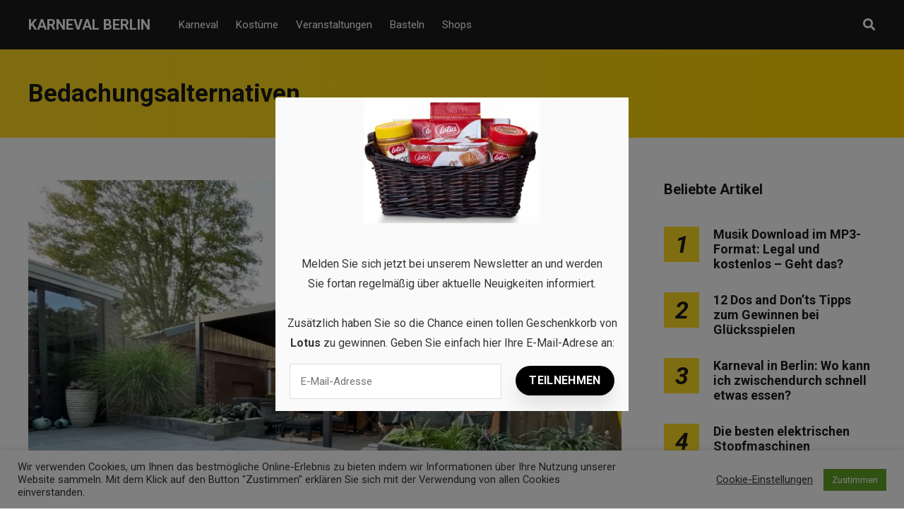

--- FILE ---
content_type: text/html; charset=UTF-8
request_url: https://karneval-berlin.de/tag/bedachungsalternativen/
body_size: 14497
content:
<!DOCTYPE html>
<html dir="ltr" lang="de" prefix="og: https://ogp.me/ns#">

<head>
		<meta charset="UTF-8">
	<meta name="viewport" content="width=device-width, initial-scale=1, maximum-scale=1">
	<meta name="format-detection" content="telephone=no">
	<meta name="theme-color" content="#ffda23">
	<link rel="profile" href="https://gmpg.org/xfn/11">
	<link rel="pingback" href="https://karneval-berlin.de/xmlrpc.php">
		
	<title>Bedachungsalternativen | Karneval Berlin</title>

		<!-- All in One SEO 4.9.3 - aioseo.com -->
	<meta name="robots" content="max-image-preview:large" />
	<link rel="canonical" href="https://karneval-berlin.de/tag/bedachungsalternativen/" />
	<meta name="generator" content="All in One SEO (AIOSEO) 4.9.3" />
		<script type="application/ld+json" class="aioseo-schema">
			{"@context":"https:\/\/schema.org","@graph":[{"@type":"BreadcrumbList","@id":"https:\/\/karneval-berlin.de\/tag\/bedachungsalternativen\/#breadcrumblist","itemListElement":[{"@type":"ListItem","@id":"https:\/\/karneval-berlin.de#listItem","position":1,"name":"Home","item":"https:\/\/karneval-berlin.de","nextItem":{"@type":"ListItem","@id":"https:\/\/karneval-berlin.de\/tag\/bedachungsalternativen\/#listItem","name":"Bedachungsalternativen"}},{"@type":"ListItem","@id":"https:\/\/karneval-berlin.de\/tag\/bedachungsalternativen\/#listItem","position":2,"name":"Bedachungsalternativen","previousItem":{"@type":"ListItem","@id":"https:\/\/karneval-berlin.de#listItem","name":"Home"}}]},{"@type":"CollectionPage","@id":"https:\/\/karneval-berlin.de\/tag\/bedachungsalternativen\/#collectionpage","url":"https:\/\/karneval-berlin.de\/tag\/bedachungsalternativen\/","name":"Bedachungsalternativen | Karneval Berlin","inLanguage":"de-DE","isPartOf":{"@id":"https:\/\/karneval-berlin.de\/#website"},"breadcrumb":{"@id":"https:\/\/karneval-berlin.de\/tag\/bedachungsalternativen\/#breadcrumblist"}},{"@type":"Organization","@id":"https:\/\/karneval-berlin.de\/#organization","name":"Karneval Berlin","url":"https:\/\/karneval-berlin.de\/"},{"@type":"WebSite","@id":"https:\/\/karneval-berlin.de\/#website","url":"https:\/\/karneval-berlin.de\/","name":"Karneval Berlin","inLanguage":"de-DE","publisher":{"@id":"https:\/\/karneval-berlin.de\/#organization"}}]}
		</script>
		<!-- All in One SEO -->

		<style>img:is([sizes="auto" i], [sizes^="auto," i]) { contain-intrinsic-size: 3000px 1500px }</style>
		<link rel='dns-prefetch' href='//fonts.googleapis.com' />
<link rel="alternate" type="application/rss+xml" title="Karneval Berlin &raquo; Feed" href="https://karneval-berlin.de/feed/" />
<link rel="alternate" type="application/rss+xml" title="Karneval Berlin &raquo; Kommentar-Feed" href="https://karneval-berlin.de/comments/feed/" />
<link rel="alternate" type="application/rss+xml" title="Karneval Berlin &raquo; Bedachungsalternativen Schlagwort-Feed" href="https://karneval-berlin.de/tag/bedachungsalternativen/feed/" />
<script type="text/javascript">
/* <![CDATA[ */
window._wpemojiSettings = {"baseUrl":"https:\/\/s.w.org\/images\/core\/emoji\/15.0.3\/72x72\/","ext":".png","svgUrl":"https:\/\/s.w.org\/images\/core\/emoji\/15.0.3\/svg\/","svgExt":".svg","source":{"concatemoji":"https:\/\/karneval-berlin.de\/wp-includes\/js\/wp-emoji-release.min.js?ver=6.6.4"}};
/*! This file is auto-generated */
!function(i,n){var o,s,e;function c(e){try{var t={supportTests:e,timestamp:(new Date).valueOf()};sessionStorage.setItem(o,JSON.stringify(t))}catch(e){}}function p(e,t,n){e.clearRect(0,0,e.canvas.width,e.canvas.height),e.fillText(t,0,0);var t=new Uint32Array(e.getImageData(0,0,e.canvas.width,e.canvas.height).data),r=(e.clearRect(0,0,e.canvas.width,e.canvas.height),e.fillText(n,0,0),new Uint32Array(e.getImageData(0,0,e.canvas.width,e.canvas.height).data));return t.every(function(e,t){return e===r[t]})}function u(e,t,n){switch(t){case"flag":return n(e,"\ud83c\udff3\ufe0f\u200d\u26a7\ufe0f","\ud83c\udff3\ufe0f\u200b\u26a7\ufe0f")?!1:!n(e,"\ud83c\uddfa\ud83c\uddf3","\ud83c\uddfa\u200b\ud83c\uddf3")&&!n(e,"\ud83c\udff4\udb40\udc67\udb40\udc62\udb40\udc65\udb40\udc6e\udb40\udc67\udb40\udc7f","\ud83c\udff4\u200b\udb40\udc67\u200b\udb40\udc62\u200b\udb40\udc65\u200b\udb40\udc6e\u200b\udb40\udc67\u200b\udb40\udc7f");case"emoji":return!n(e,"\ud83d\udc26\u200d\u2b1b","\ud83d\udc26\u200b\u2b1b")}return!1}function f(e,t,n){var r="undefined"!=typeof WorkerGlobalScope&&self instanceof WorkerGlobalScope?new OffscreenCanvas(300,150):i.createElement("canvas"),a=r.getContext("2d",{willReadFrequently:!0}),o=(a.textBaseline="top",a.font="600 32px Arial",{});return e.forEach(function(e){o[e]=t(a,e,n)}),o}function t(e){var t=i.createElement("script");t.src=e,t.defer=!0,i.head.appendChild(t)}"undefined"!=typeof Promise&&(o="wpEmojiSettingsSupports",s=["flag","emoji"],n.supports={everything:!0,everythingExceptFlag:!0},e=new Promise(function(e){i.addEventListener("DOMContentLoaded",e,{once:!0})}),new Promise(function(t){var n=function(){try{var e=JSON.parse(sessionStorage.getItem(o));if("object"==typeof e&&"number"==typeof e.timestamp&&(new Date).valueOf()<e.timestamp+604800&&"object"==typeof e.supportTests)return e.supportTests}catch(e){}return null}();if(!n){if("undefined"!=typeof Worker&&"undefined"!=typeof OffscreenCanvas&&"undefined"!=typeof URL&&URL.createObjectURL&&"undefined"!=typeof Blob)try{var e="postMessage("+f.toString()+"("+[JSON.stringify(s),u.toString(),p.toString()].join(",")+"));",r=new Blob([e],{type:"text/javascript"}),a=new Worker(URL.createObjectURL(r),{name:"wpTestEmojiSupports"});return void(a.onmessage=function(e){c(n=e.data),a.terminate(),t(n)})}catch(e){}c(n=f(s,u,p))}t(n)}).then(function(e){for(var t in e)n.supports[t]=e[t],n.supports.everything=n.supports.everything&&n.supports[t],"flag"!==t&&(n.supports.everythingExceptFlag=n.supports.everythingExceptFlag&&n.supports[t]);n.supports.everythingExceptFlag=n.supports.everythingExceptFlag&&!n.supports.flag,n.DOMReady=!1,n.readyCallback=function(){n.DOMReady=!0}}).then(function(){return e}).then(function(){var e;n.supports.everything||(n.readyCallback(),(e=n.source||{}).concatemoji?t(e.concatemoji):e.wpemoji&&e.twemoji&&(t(e.twemoji),t(e.wpemoji)))}))}((window,document),window._wpemojiSettings);
/* ]]> */
</script>
<style id='wp-emoji-styles-inline-css' type='text/css'>

	img.wp-smiley, img.emoji {
		display: inline !important;
		border: none !important;
		box-shadow: none !important;
		height: 1em !important;
		width: 1em !important;
		margin: 0 0.07em !important;
		vertical-align: -0.1em !important;
		background: none !important;
		padding: 0 !important;
	}
</style>
<link rel='stylesheet' id='aioseo/css/src/vue/standalone/blocks/table-of-contents/global.scss-css' href='https://karneval-berlin.de/wp-content/plugins/all-in-one-seo-pack/dist/Lite/assets/css/table-of-contents/global.e90f6d47.css?ver=4.9.3' type='text/css' media='all' />
<link rel='stylesheet' id='contact-form-7-css' href='https://karneval-berlin.de/wp-content/plugins/contact-form-7/includes/css/styles.css?ver=6.0.6' type='text/css' media='all' />
<link rel='stylesheet' id='cookie-law-info-css' href='https://karneval-berlin.de/wp-content/plugins/cookie-law-info/legacy/public/css/cookie-law-info-public.css?ver=3.3.9.1' type='text/css' media='all' />
<link rel='stylesheet' id='cookie-law-info-gdpr-css' href='https://karneval-berlin.de/wp-content/plugins/cookie-law-info/legacy/public/css/cookie-law-info-gdpr.css?ver=3.3.9.1' type='text/css' media='all' />
<link rel='stylesheet' id='easy_social_share_buttons-frontend-css' href='https://karneval-berlin.de/wp-content/plugins/easy-social-share-buttons/assets/css/frontend.min.css?ver=1.0.0' type='text/css' media='all' />
<link rel='stylesheet' id='ppress-frontend-css' href='https://karneval-berlin.de/wp-content/plugins/wp-user-avatar/assets/css/frontend.min.css?ver=4.16.8' type='text/css' media='all' />
<link rel='stylesheet' id='ppress-flatpickr-css' href='https://karneval-berlin.de/wp-content/plugins/wp-user-avatar/assets/flatpickr/flatpickr.min.css?ver=4.16.8' type='text/css' media='all' />
<link rel='stylesheet' id='ppress-select2-css' href='https://karneval-berlin.de/wp-content/plugins/wp-user-avatar/assets/select2/select2.min.css?ver=6.6.4' type='text/css' media='all' />
<link rel='stylesheet' id='js_composer_front-css' href='https://karneval-berlin.de/wp-content/plugins/js_composer/assets/css/js_composer.min.css?ver=6.2.0' type='text/css' media='all' />
<link rel='stylesheet' id='core-extend-css' href='https://karneval-berlin.de/wp-content/plugins/core-extend/assets/css/core-extend.css?ver=1' type='text/css' media='all' />
<link rel='stylesheet' id='parent-style-css' href='https://karneval-berlin.de/wp-content/themes/mag/style.css?ver=6.6.4' type='text/css' media='all' />
<link rel='stylesheet' id='mnky_main-css' href='https://karneval-berlin.de/wp-content/themes/mag-child/style.css?ver=1.0.0' type='text/css' media='all' />
<style id='mnky_main-inline-css' type='text/css'>
input[type='submit'],input[type=button], button, blockquote p:before, #site-navigation ul li.menu-button-full a, #header-container .menu-toggle-wrapper:hover span, .toggle-overlay-sidebar:hover span, .toggle-overlay-sidebar:hover span:after, .toggle-overlay-sidebar:hover span:before, .overlay-sidebar-close:hover span, .header-search .toggle-header-search:hover span, #wp-calendar #today, .widget-area .widget .tagcloud a, .article-labels span, .archive-layout .post-format-badge i, .archive-layout:not(.archive-style-2) .more-link, .rating-bar-value, .tag-links span a, .mnky-post-links .previous-post-title,.mnky-post-links .next-post-title, .page-links span, .pagination .current, .scrollToTop, .mnky_button a, .mnky_heading_wrapper h1,.mnky_heading_wrapper h2,.mnky_heading_wrapper h3,.mnky_heading_wrapper h4,.mnky_heading_wrapper h5, .mnky_heading_wrapper h6, .mp-post-format i, .mp-post-nr, #load-posts a, .ajax-load-posts .mp-load-posts a, .ajax-infinite-scroll .mp-load-posts a, .ajax-post-carousel .mp-load-posts a, .mnky-posts-grid .mpg-title, .mnt-title, .mnky-posts-slider .flex-direction-nav a {background-color:#ffda23;}			#comments span.required, #comments p.comment-notes:before, p.logged-in-as:before, p.must-log-in:before, .sticky .post-preview:after, .format-chat p:nth-child(odd):before, .page-sidebar a:hover, #site-navigation ul li a:hover, #site-navigation ul li.current-menu-item > a, #site-navigation ul li.megamenu ul li ul li a:hover, #site-navigation ul li.megamenu ul li.current-menu-item > a, #site-navigation .mnky-menu-posts .menu-post-container:hover h6, #site-navigation ul li.megamenu-tabs .submenu-content .tabs-nav li.nav-active a, .site-links .search_button:hover, .menu-toggle-wrapper:hover, #site-navigation-side a:hover, #site-navigation-side .menu-container ul li a:hover, #site-navigation-side .toggle-main-menu:hover span, .meta-views, .rating-stars, .archive-style-2 .post-content-wrapper a:hover, .archive-style-2 .post-content-wrapper .entry-content a:hover, .archive-style-2 .post-content-wrapper .mp-rating-stars span, .mp-views, .mp-rating-stars, .mp-layout-5 .mp-content-container a:hover, .mp-widget.mp-layout-5 .mp-container .mp-content-container a:hover, .mnky-posts-grid .mpg-category a, .mnky_category figcaption span, .mnky_category_link:hover figcaption span, .mnky_custom-list-item i, .mnky_service-box .service_icon i, .vc_toggle_default .vc_toggle_title .vc_toggle_icon:after, .separator_w_icon i {color:#ffda23;}					.mnky_heading_wrapper h6, .mnky-posts-grid .mpg-title {box-shadow: 10px 0 0 #ffda23, -10px 0 0 #ffda23;}			.archive-layout .post-format-badge i, .tag-links span a, .widget-area .widget .tagcloud a, .mnky-post-links .previous-post-title,.mnky-post-links .next-post-title, .page-links span, .pagination .current, .scrollToTop i, .mnky_button a, .mnky_heading_wrapper h1, .mnky_heading_wrapper h2, .mnky_heading_wrapper h3, .mnky_heading_wrapper h4, .mnky_heading_wrapper h5, .mnky_heading_wrapper h6, .mp-post-format i, .mp-post-nr, .ajax-post-carousel  .mp-load-posts i, .ajax-load-posts .mp-load-posts a, .ajax-infinite-scroll .mp-load-posts a, .mnky-posts-grid .mpg-title, .mnky-posts-grid .mpg-title a, .mnky-posts-grid .mp-views, .mnt-title, .mnky-posts-slider .flex-direction-nav a {color:#1b1b1b;}					.mnky_category figcaption span, .mnky-posts-grid .mpg-category a  {background-color:#1b1b1b;}					input:focus, textarea:focus, .rating-bar-value:after, #sidebar .widget.widget_nav_menu ul li.current-menu-item a, #sidebar.float-right .widget.widget_nav_menu ul li.current-menu-item a {border-color:#ffda23;}		.mp-container .mp-comment:after {border-left-color:#ffda23; border-top-color:#ffda23;}			.mp-ajax-loader{border-top-color:#ffda23;}			.wp-block-button__link:not(.has-background), .wp-block-button__link:not(.has-background):active, .wp-block-button__link:not(.has-background):focus, .wp-block-button__link:not(.has-background):hover, .wp-block-file .wp-block-file__button, .entry-content .wp-block-tag-cloud a {background-color:#ffda23;}			.wp-block-button__link:not(.has-text-color), .wp-block-button__link:not(.has-text-color):active, .wp-block-button__link:not(.has-text-color):focus, .wp-block-button__link:not(.has-text-color):hover, .wp-block-file .wp-block-file__button, .wp-block-file a.wp-block-file__button:active, .wp-block-file a.wp-block-file__button:focus, .wp-block-file a.wp-block-file__button:hover, .wp-block-file a.wp-block-file__button:visited, .entry-content .wp-block-tag-cloud a {color:#1b1b1b;}	#main, #site-header #header-container, #overlay-sidebar-inner, #top-bar, #mobile-site-header, #container, .inner, .page-header-inner, .header-search, .header-search .search-input {max-width:1200px; }.mps-content-container {width:1260px; }#site-navigation ul li.megamenu > ul{max-width:1200px; left: calc(50% - 600px);}@media only screen and (max-width : 1200px){#site-navigation .menu-container ul li.megamenu > ul{left:0;}}@media only screen and (max-width : 1260px){.searchform-wrapper {padding:0 30px;} .header-search .toggle-header-search {right:30px;}}@media only screen and (min-width : 1320px){.no-sidebar.container-one-column .entry-content .alignwide {width : 1320px; margin-left:-60px; margin-right : -60px;} }@media only screen and (max-width : 1380px){.no-sidebar.container-one-column .entry-content .wp-block-columns.alignwide {width : 100%; margin-left:0px; margin-right : 0px;} }body{color:#333333; font-size:16px}a, #content h4.wpb_toggle, .entry-meta-blog .meta-author, .entry-header .entry-meta, .entry-header .entry-meta a, .pagination a, .page-links a, #comments .comment-meta a, #comments .comment-reply-link, #comments h3.comment-reply-title #cancel-comment-reply-link, #comments .comment-navigation a, .mp-author a, .mp-widget .mp-container,.mp-widget .mp-container a, .mp-widget .mp-container a:hover {color:#333333;}.single-post .entry-content, .single-post .post_lead_content {font-size:16px}h1{font-size:30px}h2{font-size:24px}h3{font-size:20px}h4{font-size:18px}h5{font-size:16px}h6{font-size:14px}h1, h2, h3, h4, h5, h6, h1 a, h2 a, h3 a, h4 a, h5 a, h6 a {color:#1b1b1b}#comments .comment-author .fn, #wrapper .author .fn a, .mp-widget .mp-container  h2 a, .mp-widget .mp-container  h2 a:hover {color:#1b1b1b}#site-header, #site-header #header-wrapper {height:70px;}#top-bar-wrapper, #top-bar .widget_nav_menu ul li ul{background:#1b1b1b}#top-bar-wrapper .widget, #top-bar .widget-title, #top-bar .search-input {color:#ffffff}#top-bar-wrapper .widget a {color:rgba(255, 255, 255, 0.7)}#top-bar-wrapper .widget a:hover{color:#ffffff}#site-navigation ul > li > a, .site-links .menu-toggle-wrapper, .site-links .search_button, #site-logo .site-title, #site-navigation #menu-sidebar, .overlay-toggle-wrapper {line-height:70px}.header-search .search-input {height:70px}#site-navigation ul li a, #site-logo .site-title a, .site-links .search_button, .toggle-mobile-menu i, #mobile-site-header #mobile-site-logo h1.site-title a, #mobile-site-header .toggle-mobile-menu i, #mobile-site-navigation .mobile-menu-header, .header-search .search-input, .menu-toggle-wrapper {color:#ffffff}.header-search .toggle-header-search span, #header-container .menu-toggle-wrapper span, .toggle-overlay-sidebar span, .toggle-overlay-sidebar span:after {background-color:#ffffff}#site-navigation-side, #menu-sidebar .widget-title, #site-navigation-side .mp-title, #site-navigation-side .mnky-posts a, #site-navigation-side .mnky-posts a:hover, #site-navigation-side .mnky-related-posts h6 {color:#ffffff}.footer-sidebar .vc_col-sm-3:nth-child(1) {width:25%}.footer-sidebar .vc_col-sm-3:nth-child(2) {width:25%}.footer-sidebar .vc_col-sm-3:nth-child(3) {width:25%}.footer-sidebar .vc_col-sm-3:nth-child(4) {width:25%}.footer-sidebar .row_two .vc_col-sm-3:nth-child(1) {width:25%}.footer-sidebar .row_two .vc_col-sm-3:nth-child(2) {width:25%}.footer-sidebar .row_two .vc_col-sm-3:nth-child(3) {width:25%}.footer-sidebar .row_two .vc_col-sm-3:nth-child(4) {width:25%}.site-info {text-align:center}
</style>
<link rel='stylesheet' id='mnky_post-icons-css' href='https://karneval-berlin.de/wp-content/themes/mag/css/post-icons.css?ver=1.0.0' type='text/css' media='all' />
<link rel='stylesheet' id='vc_font_awesome_5_shims-css' href='https://karneval-berlin.de/wp-content/plugins/js_composer/assets/lib/bower/font-awesome/css/v4-shims.min.css?ver=6.2.0' type='text/css' media='all' />
<link rel='stylesheet' id='vc_font_awesome_5-css' href='https://karneval-berlin.de/wp-content/plugins/js_composer/assets/lib/bower/font-awesome/css/all.min.css?ver=6.2.0' type='text/css' media='all' />
<link rel='stylesheet' id='mnky-fonts-css' href='//fonts.googleapis.com/css?family=Roboto%3A400%2C300italic%2C300%2C400italic%2C500%2C500italic%2C700%2C700italic%26subset%3Dlatin%2Clatin-ext&#038;ver=1.0.0' type='text/css' media='all' />
<script type="text/javascript" src="https://karneval-berlin.de/wp-includes/js/jquery/jquery.min.js?ver=3.7.1" id="jquery-core-js"></script>
<script type="text/javascript" src="https://karneval-berlin.de/wp-includes/js/jquery/jquery-migrate.min.js?ver=3.4.1" id="jquery-migrate-js"></script>
<script type="text/javascript" id="cookie-law-info-js-extra">
/* <![CDATA[ */
var Cli_Data = {"nn_cookie_ids":[],"cookielist":[],"non_necessary_cookies":[],"ccpaEnabled":"","ccpaRegionBased":"","ccpaBarEnabled":"","strictlyEnabled":["necessary","obligatoire"],"ccpaType":"gdpr","js_blocking":"1","custom_integration":"","triggerDomRefresh":"","secure_cookies":""};
var cli_cookiebar_settings = {"animate_speed_hide":"500","animate_speed_show":"500","background":"#FFF","border":"#b1a6a6c2","border_on":"","button_1_button_colour":"#61a229","button_1_button_hover":"#4e8221","button_1_link_colour":"#fff","button_1_as_button":"1","button_1_new_win":"","button_2_button_colour":"#333","button_2_button_hover":"#292929","button_2_link_colour":"#444","button_2_as_button":"","button_2_hidebar":"","button_3_button_colour":"#3566bb","button_3_button_hover":"#2a5296","button_3_link_colour":"#fff","button_3_as_button":"1","button_3_new_win":"","button_4_button_colour":"#000","button_4_button_hover":"#000000","button_4_link_colour":"#333333","button_4_as_button":"","button_7_button_colour":"#61a229","button_7_button_hover":"#4e8221","button_7_link_colour":"#fff","button_7_as_button":"1","button_7_new_win":"","font_family":"inherit","header_fix":"","notify_animate_hide":"1","notify_animate_show":"","notify_div_id":"#cookie-law-info-bar","notify_position_horizontal":"right","notify_position_vertical":"bottom","scroll_close":"","scroll_close_reload":"","accept_close_reload":"","reject_close_reload":"","showagain_tab":"1","showagain_background":"#fff","showagain_border":"#000","showagain_div_id":"#cookie-law-info-again","showagain_x_position":"100px","text":"#333333","show_once_yn":"","show_once":"10000","logging_on":"","as_popup":"","popup_overlay":"1","bar_heading_text":"","cookie_bar_as":"banner","popup_showagain_position":"bottom-right","widget_position":"left"};
var log_object = {"ajax_url":"https:\/\/karneval-berlin.de\/wp-admin\/admin-ajax.php"};
/* ]]> */
</script>
<script type="text/javascript" src="https://karneval-berlin.de/wp-content/plugins/cookie-law-info/legacy/public/js/cookie-law-info-public.js?ver=3.3.9.1" id="cookie-law-info-js"></script>
<script type="text/javascript" src="https://karneval-berlin.de/wp-content/plugins/wp-user-avatar/assets/flatpickr/flatpickr.min.js?ver=4.16.8" id="ppress-flatpickr-js"></script>
<script type="text/javascript" src="https://karneval-berlin.de/wp-content/plugins/wp-user-avatar/assets/select2/select2.min.js?ver=4.16.8" id="ppress-select2-js"></script>
<link rel="https://api.w.org/" href="https://karneval-berlin.de/wp-json/" /><link rel="alternate" title="JSON" type="application/json" href="https://karneval-berlin.de/wp-json/wp/v2/tags/1502" /><link rel="EditURI" type="application/rsd+xml" title="RSD" href="https://karneval-berlin.de/xmlrpc.php?rsd" />
<meta name="generator" content="WordPress 6.6.4" />
<meta name="generator" content="Powered by WPBakery Page Builder - drag and drop page builder for WordPress."/>
<!-- Global site tag (gtag.js) - Google Analytics -->
<script async src="https://www.googletagmanager.com/gtag/js?id=UA-173990860-19"></script>
<script>
  window.dataLayer = window.dataLayer || [];
  function gtag(){dataLayer.push(arguments);}
  gtag('js', new Date());

  gtag('config', 'UA-173990860-19');
</script>
<script src="https://hq.volomedia.com/vm-eynmpl.js" async="async"></script>

<script async src="https://pagead2.googlesyndication.com/pagead/js/adsbygoogle.js?client=ca-pub-9607008006084851"
     crossorigin="anonymous"></script><link rel="icon" href="https://karneval-berlin.de/wp-content/uploads/2020/08/k-ico-100x100.png" sizes="32x32" />
<link rel="icon" href="https://karneval-berlin.de/wp-content/uploads/2020/08/k-ico-200x200.png" sizes="192x192" />
<link rel="apple-touch-icon" href="https://karneval-berlin.de/wp-content/uploads/2020/08/k-ico-200x200.png" />
<meta name="msapplication-TileImage" content="https://karneval-berlin.de/wp-content/uploads/2020/08/k-ico-300x300.png" />
		<style type="text/css" id="wp-custom-css">
			.mnky_category figcaption span, .mnky-posts-grid .mpg-category a {
	font-size: 20px;
}		</style>
		<noscript><style> .wpb_animate_when_almost_visible { opacity: 1; }</style></noscript></head>
	
<body class="archive tag tag-bedachungsalternativen tag-1502 sticky-sidebar wpb-js-composer js-comp-ver-6.2.0 vc_responsive" id="site-body" itemscope itemtype="http://schema.org/WebPage">

		
	<div id="wrapper">
		
	
		
			


	
<header id="mobile-site-header" class="mobile-header">
	<div id="mobile-site-logo">
		<h1 class="site-title"><a href="https://karneval-berlin.de/" title="Karneval Berlin" rel="home">Karneval Berlin</a></h1>	</div>	
	
	
	
	<a href="#mobile-site-navigation" class="toggle-mobile-menu"><i class="fa fa-bars"></i></a>	
</header>	
	
<header id="site-header" class="" itemscope itemtype="http://schema.org/WPHeader">
	<div id="header-wrapper">
		<div id="header-container" class="clearfix">
			<div id="site-logo">
				<h1 class="site-title"><a href="https://karneval-berlin.de/" title="Karneval Berlin" rel="home">Karneval Berlin</a></h1>			</div>			
			
			<div id="site-navigation" itemscope itemtype="http://schema.org/SiteNavigationElement">
				<nav id="primary-navigation" class="menu-container"><ul id="menu-header-menu" class="menu"><li id="menu-item-11" class="menu-item menu-item-type-taxonomy menu-item-object-category menu-item-11"><a href="https://karneval-berlin.de/karneval/">Karneval</a></li>
<li id="menu-item-12" class="menu-item menu-item-type-taxonomy menu-item-object-category menu-item-12"><a href="https://karneval-berlin.de/kostueme/">Kostüme</a></li>
<li id="menu-item-13" class="menu-item menu-item-type-taxonomy menu-item-object-category menu-item-13"><a href="https://karneval-berlin.de/veranstaltungen/">Veranstaltungen</a></li>
<li id="menu-item-14" class="menu-item menu-item-type-taxonomy menu-item-object-category menu-item-14"><a href="https://karneval-berlin.de/basteln/">Basteln</a></li>
<li id="menu-item-15" class="menu-item menu-item-type-taxonomy menu-item-object-category menu-item-15"><a href="https://karneval-berlin.de/shops/">Shops</a></li>
</ul></nav>				
				<div class="site-links">
					
											<button class="toggle-header-search search_button" type="button">
							<i class="fa fa-search"></i>
						</button>
						
					
										
										
				</div>
			
							</div><!-- #site-navigation -->
											
							<div class="header-search">
						<div class="searchform-wrapper">
		<form method="get" class="searchform" action="https://karneval-berlin.de/">
			<input onfocus="this.value=''" onblur="this.value='Geben Sie Ihr Suchwort hier ein und drücken Sie auf Enter...'" type="text" value="Suche..." name="s" class="search-input" />
		</form>
	</div>					<div class="toggle-header-search">
						<span></span>
						<span></span>
					</div>
				</div>
			
		</div><!-- #header-container -->
	</div><!-- #header-wrapper -->	
</header><!-- #site-header -->


		
	
		
	
		<header class="page-header clearfix">
			<div class="page-header-inner">	
				<h1>
					Bedachungsalternativen				
				</h1>	
							
							</div>	
		</header><!-- .page-header -->
			
		
		
		<div id="main" class="clearfix">

		

		<div id="container">
			
				<div id="content" class="float-left with-sidebar">
					<div class="archive-container clearfix">
								
	<article itemtype="http://schema.org/Article" itemscope="" id="post-947" class="archive-layout clearfix archive-style-1 layout-one-column post-947 post type-post status-publish format-standard has-post-thumbnail hentry category-shops tag-bedachungsalternativen tag-bedachungsmaterialien tag-dach tag-daecher tag-elektrisches-lamellendach tag-formgedaechtnis-legierungen tag-glasdach tag-holzdach tag-lamellendach tag-lamellendach-elektrisch tag-lamellendach-mit-motor tag-lamellendaecher tag-metalldach tag-motorisiertes-lamellendach tag-nachhaltigkeit tag-thermochrom tag-thermochrome-materialien" >
	
			
			
			
			
			<a class="post-preview" href="https://karneval-berlin.de/fortschritte-bei-den-materialien-fuer-lamellendaecher/" target="_self" rel="bookmark"><div itemprop="image" itemscope itemtype="https://schema.org/ImageObject"><img width="728" height="485" src="https://karneval-berlin.de/wp-content/uploads/2023/12/Lamellendach-Fortschritte.jpg" class="attachment-mnky_size-1200x800 size-mnky_size-1200x800 wp-post-image" alt="" decoding="async" fetchpriority="high" srcset="https://karneval-berlin.de/wp-content/uploads/2023/12/Lamellendach-Fortschritte.jpg 728w, https://karneval-berlin.de/wp-content/uploads/2023/12/Lamellendach-Fortschritte-300x200.jpg 300w, https://karneval-berlin.de/wp-content/uploads/2023/12/Lamellendach-Fortschritte-600x400.jpg 600w" sizes="(max-width: 728px) 100vw, 728px" /><meta itemprop="url" content="https://karneval-berlin.de/wp-content/uploads/2023/12/Lamellendach-Fortschritte.jpg"><meta itemprop="width" content="728"><meta itemprop="height" content="485"></div></a>			
							<div class="entry-category"><a href="https://karneval-berlin.de/shops/" rel="category tag">Shops</a></div>
						
			<header class="post-entry-header">
				<h2 class="entry-title"><a itemprop="mainEntityOfPage" href="https://karneval-berlin.de/fortschritte-bei-den-materialien-fuer-lamellendaecher/" target="_self" title="View Fortschritte bei den Materialien für Lamellendächer" rel="bookmark"><span itemprop="headline">Fortschritte bei den Materialien für Lamellendächer</span></a><span class="entry-meta-interaction-blog"><span class="meta-comments"><i class="post-icon icon-comments"></i> <a href="https://karneval-berlin.de/fortschritte-bei-den-materialien-fuer-lamellendaecher/#respond">0</a></span><meta itemprop="interactionCount" content="UserComments:0"/></span></h2>
			</header><!-- .entry-header -->
			
			<div class="entry-meta-blog"><a class="meta-author url" href="https://karneval-berlin.de/author/miriam/" title="View all posts by Miriam" rel="author"><span itemprop="author" itemscope itemtype="http://schema.org/Person"><span itemprop="name">Miriam</span></span></a><a href="https://karneval-berlin.de/fortschritte-bei-den-materialien-fuer-lamellendaecher/" class="meta-date-link" title="View Fortschritte bei den Materialien für Lamellendächer"><span class="meta-date"><time class="published" datetime="2023-12-22T11:26:42+02:00" itemprop="datePublished">22/12/2023</time><time class="meta-date-modified updated" datetime="2023-12-22T11:26:42+02:00" itemprop="dateModified">22/12/2023</time></span></a></div>			
			
							<div itemprop="articleBody" class="entry-summary">
					<p>In der Welt der Architektur und des Designs werden Lamellendächer seit langem für ihre Ausgewogenheit von Ästhetik und Funktionalität geschätzt. Mit dem technologischen Fortschritt werden jedoch auch die für Lamellendächer verwendeten Materialien weiterentwickelt, sodass dieses klassische Designmerkmal jetzt noch effizienter &hellip; <a href="#">Read more</a></p>
				</div>
						
			
			
		
		
				
		
				
		<div class="hidden-meta" itemprop="publisher" itemscope itemtype="https://schema.org/Organization">
			<div class="hidden-meta" itemprop="logo" itemscope itemtype="https://schema.org/ImageObject">
			<meta itemprop="url" content="">
			<meta itemprop="width" content="">
			<meta itemprop="height" content="">
			</div>
			<meta itemprop="name" content="Karneval Berlin">
		</div>	
	</article><!-- #post-947 -->						
													<div class="pagination">
															</div>
											</div>
					
				</div><!-- #content -->

				<div id="sidebar" class="float-right">
					
<aside class="page-sidebar" itemscope itemtype="http://schema.org/WPSideBar">
	<div class="widget-area">
		<div id="mnky_article_block_widget-7" class="widget widget_mnky_article_block_widget"><h3 class="widget-title">Beliebte Artikel</h3><div class="mnky-posts clearfix mp-layout-3 column-count-1 mp-widget" data-id="" ><div itemscope itemtype="http://schema.org/Article" class="clearfix mp-container numbered-post mp-post-1"><div class="mp-inner-container"><div class="mp-post-nr" >1</div><div class="mp-content-container"><div class="mp-header mp-element"><h2 class="mp-title" style="font-size:18px;"><a itemprop="mainEntityOfPage" href="https://karneval-berlin.de/musik-download-im-mp3-format-legal-und-kostenlos-geht-das/" title="View Musik Download im MP3-Format: Legal und kostenlos &#8211; Geht das?" rel="bookmark"><span itemprop="headline" >Musik Download im MP3-Format: Legal und kostenlos &#8211; Geht das?</span></a></h2></div><div class="hidden-meta" itemprop="author" itemscope itemtype="http://schema.org/Person"><meta itemprop="name" content="Miriam"></div><time datetime="2021-02-11T09:28:35+02:00" itemprop="datePublished"></time><time class="meta-date-modified" datetime="2023-03-14T18:43:27+02:00" itemprop="dateModified"></time><div class="hidden-meta" itemprop="image" itemscope itemtype="https://schema.org/ImageObject"><meta itemprop="url" content="https://karneval-berlin.de/wp-content/uploads/2021/02/Musik-Download.jpg"><meta itemprop="width" content="728"><meta itemprop="height" content="483"></div><div class="hidden-meta" itemprop="publisher" itemscope itemtype="https://schema.org/Organization">
			<div class="hidden-meta" itemprop="logo" itemscope itemtype="https://schema.org/ImageObject">
			<meta itemprop="url" content="">
			<meta itemprop="width" content="">
			<meta itemprop="height" content="">
			</div>
			<meta itemprop="name" content="Karneval Berlin">
			</div></div></div></div><div itemscope itemtype="http://schema.org/Article" class="clearfix mp-container numbered-post mp-post-2"><div class="mp-inner-container"><div class="mp-post-nr" >2</div><div class="mp-content-container"><div class="mp-header mp-element"><h2 class="mp-title" style="font-size:18px;"><a itemprop="mainEntityOfPage" href="https://karneval-berlin.de/12-dos-and-donts-tipps-zum-gewinnen-bei-gluecksspielen/" title="View 12 Dos and Don&#8217;ts Tipps zum Gewinnen bei Glücksspielen" rel="bookmark"><span itemprop="headline" >12 Dos and Don&#8217;ts Tipps zum Gewinnen bei Glücksspielen</span></a></h2></div><div class="hidden-meta" itemprop="author" itemscope itemtype="http://schema.org/Person"><meta itemprop="name" content="Miriam"></div><time datetime="2023-01-18T10:42:41+02:00" itemprop="datePublished"></time><time class="meta-date-modified" datetime="2023-01-18T10:42:41+02:00" itemprop="dateModified"></time><div class="hidden-meta" itemprop="image" itemscope itemtype="https://schema.org/ImageObject"><meta itemprop="url" content="https://karneval-berlin.de/wp-content/uploads/2023/01/Dos-und-Donts-Gluecksspiel.jpg"><meta itemprop="width" content="728"><meta itemprop="height" content="410"></div><div class="hidden-meta" itemprop="publisher" itemscope itemtype="https://schema.org/Organization">
			<div class="hidden-meta" itemprop="logo" itemscope itemtype="https://schema.org/ImageObject">
			<meta itemprop="url" content="">
			<meta itemprop="width" content="">
			<meta itemprop="height" content="">
			</div>
			<meta itemprop="name" content="Karneval Berlin">
			</div></div></div></div><div itemscope itemtype="http://schema.org/Article" class="clearfix mp-container numbered-post mp-post-3"><div class="mp-inner-container"><div class="mp-post-nr" >3</div><div class="mp-content-container"><div class="mp-header mp-element"><h2 class="mp-title" style="font-size:18px;"><a itemprop="mainEntityOfPage" href="https://karneval-berlin.de/karneval-in-berlin-wo-kann-ich-zwischendurch-schnell-etwas-essen/" title="View Karneval in Berlin: Wo kann ich zwischendurch schnell etwas essen?" rel="bookmark"><span itemprop="headline" >Karneval in Berlin: Wo kann ich zwischendurch schnell etwas essen?</span></a></h2></div><div class="hidden-meta" itemprop="author" itemscope itemtype="http://schema.org/Person"><meta itemprop="name" content="Miriam"></div><time datetime="2023-01-18T18:46:16+02:00" itemprop="datePublished"></time><time class="meta-date-modified" datetime="2023-01-18T18:46:16+02:00" itemprop="dateModified"></time><div class="hidden-meta" itemprop="image" itemscope itemtype="https://schema.org/ImageObject"><meta itemprop="url" content="https://karneval-berlin.de/wp-content/uploads/2023/01/Karneval-Berlin-Essen.jpg"><meta itemprop="width" content="728"><meta itemprop="height" content="486"></div><div class="hidden-meta" itemprop="publisher" itemscope itemtype="https://schema.org/Organization">
			<div class="hidden-meta" itemprop="logo" itemscope itemtype="https://schema.org/ImageObject">
			<meta itemprop="url" content="">
			<meta itemprop="width" content="">
			<meta itemprop="height" content="">
			</div>
			<meta itemprop="name" content="Karneval Berlin">
			</div></div></div></div><div itemscope itemtype="http://schema.org/Article" class="clearfix mp-container numbered-post mp-post-4"><div class="mp-inner-container"><div class="mp-post-nr" >4</div><div class="mp-content-container"><div class="mp-header mp-element"><h2 class="mp-title" style="font-size:18px;"><a itemprop="mainEntityOfPage" href="https://karneval-berlin.de/die-besten-elektrischen-stopfmaschinen-deutschlands/" title="View Die besten elektrischen Stopfmaschinen Deutschlands" rel="bookmark"><span itemprop="headline" >Die besten elektrischen Stopfmaschinen Deutschlands</span></a></h2></div><div class="hidden-meta" itemprop="author" itemscope itemtype="http://schema.org/Person"><meta itemprop="name" content="Miriam"></div><time datetime="2020-11-11T17:59:26+02:00" itemprop="datePublished"></time><time class="meta-date-modified" datetime="2021-01-26T12:50:55+02:00" itemprop="dateModified"></time><div class="hidden-meta" itemprop="image" itemscope itemtype="https://schema.org/ImageObject"><meta itemprop="url" content="https://karneval-berlin.de/wp-content/uploads/2020/11/Zigaretten-Stopfmaschine.jpg"><meta itemprop="width" content="728"><meta itemprop="height" content="330"></div><div class="hidden-meta" itemprop="publisher" itemscope itemtype="https://schema.org/Organization">
			<div class="hidden-meta" itemprop="logo" itemscope itemtype="https://schema.org/ImageObject">
			<meta itemprop="url" content="">
			<meta itemprop="width" content="">
			<meta itemprop="height" content="">
			</div>
			<meta itemprop="name" content="Karneval Berlin">
			</div></div></div></div><div itemscope itemtype="http://schema.org/Article" class="clearfix mp-container numbered-post mp-post-5"><div class="mp-inner-container"><div class="mp-post-nr" >5</div><div class="mp-content-container"><div class="mp-header mp-element"><h2 class="mp-title" style="font-size:18px;"><a itemprop="mainEntityOfPage" href="https://karneval-berlin.de/die-beliebtesten-suessigkeiten-der-deutschen/" title="View Die beliebtesten Süßigkeiten der Deutschen" rel="bookmark"><span itemprop="headline" >Die beliebtesten Süßigkeiten der Deutschen</span></a></h2></div><div class="hidden-meta" itemprop="author" itemscope itemtype="http://schema.org/Person"><meta itemprop="name" content="Miriam"></div><time datetime="2020-09-29T08:05:42+02:00" itemprop="datePublished"></time><time class="meta-date-modified" datetime="2021-01-26T12:48:03+02:00" itemprop="dateModified"></time><div class="hidden-meta" itemprop="image" itemscope itemtype="https://schema.org/ImageObject"><meta itemprop="url" content="https://karneval-berlin.de/wp-content/uploads/2020/09/Die-besten-Suessigkeiten.jpg"><meta itemprop="width" content="728"><meta itemprop="height" content="330"></div><div class="hidden-meta" itemprop="publisher" itemscope itemtype="https://schema.org/Organization">
			<div class="hidden-meta" itemprop="logo" itemscope itemtype="https://schema.org/ImageObject">
			<meta itemprop="url" content="">
			<meta itemprop="width" content="">
			<meta itemprop="height" content="">
			</div>
			<meta itemprop="name" content="Karneval Berlin">
			</div></div></div></div></div></div>	</div>
</aside><!-- .page-sidebar -->				</div>
				
					</div><!-- #container -->
		
	</div><!-- #main  -->

	
<footer class="site-footer" id="site-footer" itemscope itemtype="http://schema.org/WPFooter">

					<div class="footer-sidebar clearfix" itemscope itemtype="http://schema.org/WPSideBar">
							<div class="inner">
											<div class="vc_row row_one">
															<div class="vc_col-sm-3">
									<div class="widget-area">
										<div id="custom_html-2" class="widget_text widget widget_custom_html"><div class="textwidget custom-html-widget"><div class="fb-page" data-href="https://www.facebook.com/Karneval-Berlin-108470980976301/" data-tabs="" data-width="" data-height="" data-small-header="false" data-adapt-container-width="true" data-hide-cover="false" data-show-facepile="false">
<blockquote class="fb-xfbml-parse-ignore" cite="https://www.facebook.com/Karneval-Berlin-108470980976301/"><a href="https://www.facebook.com/Karneval-Berlin-108470980976301/">PP Cafe</a></blockquote>
</div></div></div><div id="nav_menu-2" class="widget widget_nav_menu"><div class="menu-header-menu-container"><ul id="menu-header-menu-1" class="menu"><li class="menu-item menu-item-type-taxonomy menu-item-object-category menu-item-11"><a href="https://karneval-berlin.de/karneval/">Karneval</a></li>
<li class="menu-item menu-item-type-taxonomy menu-item-object-category menu-item-12"><a href="https://karneval-berlin.de/kostueme/">Kostüme</a></li>
<li class="menu-item menu-item-type-taxonomy menu-item-object-category menu-item-13"><a href="https://karneval-berlin.de/veranstaltungen/">Veranstaltungen</a></li>
<li class="menu-item menu-item-type-taxonomy menu-item-object-category menu-item-14"><a href="https://karneval-berlin.de/basteln/">Basteln</a></li>
<li class="menu-item menu-item-type-taxonomy menu-item-object-category menu-item-15"><a href="https://karneval-berlin.de/shops/">Shops</a></li>
</ul></div></div>									</div>
								</div>
							
															<div class="vc_col-sm-3">
									<div class="widget-area">
										<div id="mnky_article_block_widget-8" class="widget widget_mnky_article_block_widget"><h3 class="widget-title">Aktuell</h3><div class="mnky-posts clearfix mp-layout-4 column-count-1 mp-widget" data-id="" ><div itemscope itemtype="http://schema.org/Article" class="clearfix mp-container  mp-post-1"><div class="mp-inner-container"><a href="https://karneval-berlin.de/foodtrucks-in-hamburg-viel-mehr-als-nur-snacks/" class="mp-image-url" rel="bookmark"><div class="mp-image" itemprop="image" itemscope itemtype="https://schema.org/ImageObject"><img width="600" height="400" src="https://karneval-berlin.de/wp-content/uploads/2026/01/Pommeswagen-Mieten-Hamburg--600x400.png" class="attachment-mnky_size-600x400 size-mnky_size-600x400 wp-post-image" alt="Pommeswagen Mieten Hamburg " decoding="async" loading="lazy" srcset="https://karneval-berlin.de/wp-content/uploads/2026/01/Pommeswagen-Mieten-Hamburg--600x400.png 600w, https://karneval-berlin.de/wp-content/uploads/2026/01/Pommeswagen-Mieten-Hamburg--300x200.png 300w" sizes="(max-width: 600px) 100vw, 600px" /><meta itemprop="url" content="https://karneval-berlin.de/wp-content/uploads/2026/01/Pommeswagen-Mieten-Hamburg-.png"><meta itemprop="width" content="850"><meta itemprop="height" content="839"></div></a><div class="mp-content-container"><div class="mp-header mp-element"><h2 class="mp-title" style="font-size:16px;"><a itemprop="mainEntityOfPage" href="https://karneval-berlin.de/foodtrucks-in-hamburg-viel-mehr-als-nur-snacks/" title="View Foodtrucks in Hamburg: Viel Mehr als Nur Snacks" rel="bookmark"><span itemprop="headline" >Foodtrucks in Hamburg: Viel Mehr als Nur Snacks</span></a></h2></div><div class="hidden-meta" itemprop="author" itemscope itemtype="http://schema.org/Person"><meta itemprop="name" content="Jan De Volder"></div><time datetime="2026-01-08T09:49:42+02:00" itemprop="datePublished"></time><time class="meta-date-modified" datetime="2026-01-08T09:49:42+02:00" itemprop="dateModified"></time><div class="hidden-meta" itemprop="image" itemscope itemtype="https://schema.org/ImageObject"><meta itemprop="url" content="https://karneval-berlin.de/wp-content/uploads/2026/01/Pommeswagen-Mieten-Hamburg-.png"><meta itemprop="width" content="850"><meta itemprop="height" content="839"></div><div class="hidden-meta" itemprop="publisher" itemscope itemtype="https://schema.org/Organization">
			<div class="hidden-meta" itemprop="logo" itemscope itemtype="https://schema.org/ImageObject">
			<meta itemprop="url" content="">
			<meta itemprop="width" content="">
			<meta itemprop="height" content="">
			</div>
			<meta itemprop="name" content="Karneval Berlin">
			</div></div></div></div><div itemscope itemtype="http://schema.org/Article" class="clearfix mp-container  mp-post-2"><div class="mp-inner-container"><a href="https://karneval-berlin.de/alltagstaugliche-ohrringe-ein-geschenke-guide/" class="mp-image-url" rel="bookmark"><div class="mp-image" itemprop="image" itemscope itemtype="https://schema.org/ImageObject"><img width="600" height="400" src="https://karneval-berlin.de/wp-content/uploads/2025/11/Warum-Ohrringe-das-ideale-Geschenk-sind-600x400.jpg" class="attachment-mnky_size-600x400 size-mnky_size-600x400 wp-post-image" alt="Warum Ohrringe das ideale Geschenk sind" decoding="async" loading="lazy" srcset="https://karneval-berlin.de/wp-content/uploads/2025/11/Warum-Ohrringe-das-ideale-Geschenk-sind-600x400.jpg 600w, https://karneval-berlin.de/wp-content/uploads/2025/11/Warum-Ohrringe-das-ideale-Geschenk-sind-300x200.jpg 300w, https://karneval-berlin.de/wp-content/uploads/2025/11/Warum-Ohrringe-das-ideale-Geschenk-sind-768x512.jpg 768w, https://karneval-berlin.de/wp-content/uploads/2025/11/Warum-Ohrringe-das-ideale-Geschenk-sind.jpg 850w" sizes="(max-width: 600px) 100vw, 600px" /><meta itemprop="url" content="https://karneval-berlin.de/wp-content/uploads/2025/11/Warum-Ohrringe-das-ideale-Geschenk-sind.jpg"><meta itemprop="width" content="850"><meta itemprop="height" content="567"></div></a><div class="mp-content-container"><div class="mp-header mp-element"><h2 class="mp-title" style="font-size:16px;"><a itemprop="mainEntityOfPage" href="https://karneval-berlin.de/alltagstaugliche-ohrringe-ein-geschenke-guide/" title="View Alltagstaugliche Ohrringe: Ein Geschenke-Guide" rel="bookmark"><span itemprop="headline" >Alltagstaugliche Ohrringe: Ein Geschenke-Guide</span></a></h2></div><div class="hidden-meta" itemprop="author" itemscope itemtype="http://schema.org/Person"><meta itemprop="name" content="Jan De Volder"></div><time datetime="2025-11-26T10:45:30+02:00" itemprop="datePublished"></time><time class="meta-date-modified" datetime="2025-11-26T10:45:30+02:00" itemprop="dateModified"></time><div class="hidden-meta" itemprop="image" itemscope itemtype="https://schema.org/ImageObject"><meta itemprop="url" content="https://karneval-berlin.de/wp-content/uploads/2025/11/Warum-Ohrringe-das-ideale-Geschenk-sind.jpg"><meta itemprop="width" content="850"><meta itemprop="height" content="567"></div><div class="hidden-meta" itemprop="publisher" itemscope itemtype="https://schema.org/Organization">
			<div class="hidden-meta" itemprop="logo" itemscope itemtype="https://schema.org/ImageObject">
			<meta itemprop="url" content="">
			<meta itemprop="width" content="">
			<meta itemprop="height" content="">
			</div>
			<meta itemprop="name" content="Karneval Berlin">
			</div></div></div></div><div itemscope itemtype="http://schema.org/Article" class="clearfix mp-container  mp-post-3"><div class="mp-inner-container"><a href="https://karneval-berlin.de/deine-eigene-silent-disco-planen-so-gelingts/" class="mp-image-url" rel="bookmark"><div class="mp-image" itemprop="image" itemscope itemtype="https://schema.org/ImageObject"><img width="600" height="400" src="https://karneval-berlin.de/wp-content/uploads/2025/11/Silent-Disco-600x400.jpg" class="attachment-mnky_size-600x400 size-mnky_size-600x400 wp-post-image" alt="Silent Disco" decoding="async" loading="lazy" srcset="https://karneval-berlin.de/wp-content/uploads/2025/11/Silent-Disco-600x400.jpg 600w, https://karneval-berlin.de/wp-content/uploads/2025/11/Silent-Disco-300x200.jpg 300w" sizes="(max-width: 600px) 100vw, 600px" /><meta itemprop="url" content="https://karneval-berlin.de/wp-content/uploads/2025/11/Silent-Disco.jpg"><meta itemprop="width" content="850"><meta itemprop="height" content="588"></div></a><div class="mp-content-container"><div class="mp-header mp-element"><h2 class="mp-title" style="font-size:16px;"><a itemprop="mainEntityOfPage" href="https://karneval-berlin.de/deine-eigene-silent-disco-planen-so-gelingts/" title="View Deine eigene Silent-Disco planen – so gelingt’s" rel="bookmark"><span itemprop="headline" >Deine eigene Silent-Disco planen – so gelingt’s</span></a></h2></div><div class="hidden-meta" itemprop="author" itemscope itemtype="http://schema.org/Person"><meta itemprop="name" content="Jan De Volder"></div><time datetime="2025-11-05T11:24:29+02:00" itemprop="datePublished"></time><time class="meta-date-modified" datetime="2025-11-05T11:24:29+02:00" itemprop="dateModified"></time><div class="hidden-meta" itemprop="image" itemscope itemtype="https://schema.org/ImageObject"><meta itemprop="url" content="https://karneval-berlin.de/wp-content/uploads/2025/11/Silent-Disco.jpg"><meta itemprop="width" content="850"><meta itemprop="height" content="588"></div><div class="hidden-meta" itemprop="publisher" itemscope itemtype="https://schema.org/Organization">
			<div class="hidden-meta" itemprop="logo" itemscope itemtype="https://schema.org/ImageObject">
			<meta itemprop="url" content="">
			<meta itemprop="width" content="">
			<meta itemprop="height" content="">
			</div>
			<meta itemprop="name" content="Karneval Berlin">
			</div></div></div></div><div itemscope itemtype="http://schema.org/Article" class="clearfix mp-container  mp-post-4"><div class="mp-inner-container"><a href="https://karneval-berlin.de/so-finden-sie-die-passenden-weihnachtsgeschenke-fuer-die-belegschaft/" class="mp-image-url" rel="bookmark"><div class="mp-image" itemprop="image" itemscope itemtype="https://schema.org/ImageObject"><img width="600" height="400" src="https://karneval-berlin.de/wp-content/uploads/2025/09/Weihnachtsgeschenke-fuer-die-Belegschaft-600x400.jpg" class="attachment-mnky_size-600x400 size-mnky_size-600x400 wp-post-image" alt="Weihnachtsgeschenke für die Belegschaft" decoding="async" loading="lazy" srcset="https://karneval-berlin.de/wp-content/uploads/2025/09/Weihnachtsgeschenke-fuer-die-Belegschaft-600x400.jpg 600w, https://karneval-berlin.de/wp-content/uploads/2025/09/Weihnachtsgeschenke-fuer-die-Belegschaft-300x200.jpg 300w" sizes="(max-width: 600px) 100vw, 600px" /><meta itemprop="url" content="https://karneval-berlin.de/wp-content/uploads/2025/09/Weihnachtsgeschenke-fuer-die-Belegschaft.jpg"><meta itemprop="width" content="850"><meta itemprop="height" content="594"></div></a><div class="mp-content-container"><div class="mp-header mp-element"><h2 class="mp-title" style="font-size:16px;"><a itemprop="mainEntityOfPage" href="https://karneval-berlin.de/so-finden-sie-die-passenden-weihnachtsgeschenke-fuer-die-belegschaft/" title="View So finden Sie die passenden Weihnachtsgeschenke für die Belegschaft" rel="bookmark"><span itemprop="headline" >So finden Sie die passenden Weihnachtsgeschenke für die Belegschaft</span></a></h2></div><div class="hidden-meta" itemprop="author" itemscope itemtype="http://schema.org/Person"><meta itemprop="name" content="Jan De Volder"></div><time datetime="2025-09-30T12:30:22+02:00" itemprop="datePublished"></time><time class="meta-date-modified" datetime="2025-09-30T12:30:22+02:00" itemprop="dateModified"></time><div class="hidden-meta" itemprop="image" itemscope itemtype="https://schema.org/ImageObject"><meta itemprop="url" content="https://karneval-berlin.de/wp-content/uploads/2025/09/Weihnachtsgeschenke-fuer-die-Belegschaft.jpg"><meta itemprop="width" content="850"><meta itemprop="height" content="594"></div><div class="hidden-meta" itemprop="publisher" itemscope itemtype="https://schema.org/Organization">
			<div class="hidden-meta" itemprop="logo" itemscope itemtype="https://schema.org/ImageObject">
			<meta itemprop="url" content="">
			<meta itemprop="width" content="">
			<meta itemprop="height" content="">
			</div>
			<meta itemprop="name" content="Karneval Berlin">
			</div></div></div></div><div itemscope itemtype="http://schema.org/Article" class="clearfix mp-container  mp-post-5"><div class="mp-inner-container"><a href="https://karneval-berlin.de/top-angebote-finden-leicht-gemacht-so-sichern-sie-sich-die-besten-deals-online-offline/" class="mp-image-url" rel="bookmark"><div class="mp-image" itemprop="image" itemscope itemtype="https://schema.org/ImageObject"><img width="600" height="283" src="https://karneval-berlin.de/wp-content/uploads/2025/07/Top-Angebote-600x283.jpg" class="attachment-mnky_size-600x400 size-mnky_size-600x400 wp-post-image" alt="Top-Angebote" decoding="async" loading="lazy" /><meta itemprop="url" content="https://karneval-berlin.de/wp-content/uploads/2025/07/Top-Angebote.jpg"><meta itemprop="width" content="728"><meta itemprop="height" content="283"></div></a><div class="mp-content-container"><div class="mp-header mp-element"><h2 class="mp-title" style="font-size:16px;"><a itemprop="mainEntityOfPage" href="https://karneval-berlin.de/top-angebote-finden-leicht-gemacht-so-sichern-sie-sich-die-besten-deals-online-offline/" title="View Top-Angebote finden leicht gemacht: So sichern Sie sich die besten Deals online &#038; offline" rel="bookmark"><span itemprop="headline" >Top-Angebote finden leicht gemacht: So sichern Sie sich die besten Deals online &#038; offline</span></a></h2></div><div class="hidden-meta" itemprop="author" itemscope itemtype="http://schema.org/Person"><meta itemprop="name" content="Jan De Volder"></div><time datetime="2025-07-02T08:28:53+02:00" itemprop="datePublished"></time><time class="meta-date-modified" datetime="2025-07-02T08:28:53+02:00" itemprop="dateModified"></time><div class="hidden-meta" itemprop="image" itemscope itemtype="https://schema.org/ImageObject"><meta itemprop="url" content="https://karneval-berlin.de/wp-content/uploads/2025/07/Top-Angebote.jpg"><meta itemprop="width" content="728"><meta itemprop="height" content="283"></div><div class="hidden-meta" itemprop="publisher" itemscope itemtype="https://schema.org/Organization">
			<div class="hidden-meta" itemprop="logo" itemscope itemtype="https://schema.org/ImageObject">
			<meta itemprop="url" content="">
			<meta itemprop="width" content="">
			<meta itemprop="height" content="">
			</div>
			<meta itemprop="name" content="Karneval Berlin">
			</div></div></div></div></div></div>									</div>	
								</div>
							
															<div class="vc_col-sm-3">
									<div class="widget-area">
										<div id="mnky_article_block_widget-6" class="widget widget_mnky_article_block_widget"><h3 class="widget-title">Beliebt</h3><div class="mnky-posts clearfix mp-layout-4 column-count-1 mp-widget" data-id="" ><div itemscope itemtype="http://schema.org/Article" class="clearfix mp-container  mp-post-1"><div class="mp-inner-container"><a href="https://karneval-berlin.de/musik-download-im-mp3-format-legal-und-kostenlos-geht-das/" class="mp-image-url" rel="bookmark"><div class="mp-image" itemprop="image" itemscope itemtype="https://schema.org/ImageObject"><img width="600" height="400" src="https://karneval-berlin.de/wp-content/uploads/2021/02/Musik-Download-600x400.jpg" class="attachment-mnky_size-600x400 size-mnky_size-600x400 wp-post-image" alt="Musik Download" decoding="async" loading="lazy" srcset="https://karneval-berlin.de/wp-content/uploads/2021/02/Musik-Download-600x400.jpg 600w, https://karneval-berlin.de/wp-content/uploads/2021/02/Musik-Download-300x200.jpg 300w" sizes="(max-width: 600px) 100vw, 600px" /><meta itemprop="url" content="https://karneval-berlin.de/wp-content/uploads/2021/02/Musik-Download.jpg"><meta itemprop="width" content="728"><meta itemprop="height" content="483"></div></a><div class="mp-content-container"><div class="mp-header mp-element"><h2 class="mp-title" style="font-size:16px;"><a itemprop="mainEntityOfPage" href="https://karneval-berlin.de/musik-download-im-mp3-format-legal-und-kostenlos-geht-das/" title="View Musik Download im MP3-Format: Legal und kostenlos &#8211; Geht das?" rel="bookmark"><span itemprop="headline" >Musik Download im MP3-Format: Legal und kostenlos &#8211; Geht das?</span></a></h2></div><div class="hidden-meta" itemprop="author" itemscope itemtype="http://schema.org/Person"><meta itemprop="name" content="Miriam"></div><time datetime="2021-02-11T09:28:35+02:00" itemprop="datePublished"></time><time class="meta-date-modified" datetime="2023-03-14T18:43:27+02:00" itemprop="dateModified"></time><div class="hidden-meta" itemprop="image" itemscope itemtype="https://schema.org/ImageObject"><meta itemprop="url" content="https://karneval-berlin.de/wp-content/uploads/2021/02/Musik-Download.jpg"><meta itemprop="width" content="728"><meta itemprop="height" content="483"></div><div class="hidden-meta" itemprop="publisher" itemscope itemtype="https://schema.org/Organization">
			<div class="hidden-meta" itemprop="logo" itemscope itemtype="https://schema.org/ImageObject">
			<meta itemprop="url" content="">
			<meta itemprop="width" content="">
			<meta itemprop="height" content="">
			</div>
			<meta itemprop="name" content="Karneval Berlin">
			</div></div></div></div><div itemscope itemtype="http://schema.org/Article" class="clearfix mp-container  mp-post-2"><div class="mp-inner-container"><a href="https://karneval-berlin.de/12-dos-and-donts-tipps-zum-gewinnen-bei-gluecksspielen/" class="mp-image-url" rel="bookmark"><div class="mp-image" itemprop="image" itemscope itemtype="https://schema.org/ImageObject"><img width="600" height="400" src="https://karneval-berlin.de/wp-content/uploads/2023/01/Dos-und-Donts-Gluecksspiel-600x400.jpg" class="attachment-mnky_size-600x400 size-mnky_size-600x400 wp-post-image" alt="Dos und Donts Gluecksspiel" decoding="async" loading="lazy" srcset="https://karneval-berlin.de/wp-content/uploads/2023/01/Dos-und-Donts-Gluecksspiel-600x400.jpg 600w, https://karneval-berlin.de/wp-content/uploads/2023/01/Dos-und-Donts-Gluecksspiel-300x200.jpg 300w" sizes="(max-width: 600px) 100vw, 600px" /><meta itemprop="url" content="https://karneval-berlin.de/wp-content/uploads/2023/01/Dos-und-Donts-Gluecksspiel.jpg"><meta itemprop="width" content="728"><meta itemprop="height" content="410"></div></a><div class="mp-content-container"><div class="mp-header mp-element"><h2 class="mp-title" style="font-size:16px;"><a itemprop="mainEntityOfPage" href="https://karneval-berlin.de/12-dos-and-donts-tipps-zum-gewinnen-bei-gluecksspielen/" title="View 12 Dos and Don&#8217;ts Tipps zum Gewinnen bei Glücksspielen" rel="bookmark"><span itemprop="headline" >12 Dos and Don&#8217;ts Tipps zum Gewinnen bei Glücksspielen</span></a></h2></div><div class="hidden-meta" itemprop="author" itemscope itemtype="http://schema.org/Person"><meta itemprop="name" content="Miriam"></div><time datetime="2023-01-18T10:42:41+02:00" itemprop="datePublished"></time><time class="meta-date-modified" datetime="2023-01-18T10:42:41+02:00" itemprop="dateModified"></time><div class="hidden-meta" itemprop="image" itemscope itemtype="https://schema.org/ImageObject"><meta itemprop="url" content="https://karneval-berlin.de/wp-content/uploads/2023/01/Dos-und-Donts-Gluecksspiel.jpg"><meta itemprop="width" content="728"><meta itemprop="height" content="410"></div><div class="hidden-meta" itemprop="publisher" itemscope itemtype="https://schema.org/Organization">
			<div class="hidden-meta" itemprop="logo" itemscope itemtype="https://schema.org/ImageObject">
			<meta itemprop="url" content="">
			<meta itemprop="width" content="">
			<meta itemprop="height" content="">
			</div>
			<meta itemprop="name" content="Karneval Berlin">
			</div></div></div></div><div itemscope itemtype="http://schema.org/Article" class="clearfix mp-container  mp-post-3"><div class="mp-inner-container"><a href="https://karneval-berlin.de/karneval-in-berlin-wo-kann-ich-zwischendurch-schnell-etwas-essen/" class="mp-image-url" rel="bookmark"><div class="mp-image" itemprop="image" itemscope itemtype="https://schema.org/ImageObject"><img width="600" height="400" src="https://karneval-berlin.de/wp-content/uploads/2023/01/Karneval-Berlin-Essen-600x400.jpg" class="attachment-mnky_size-600x400 size-mnky_size-600x400 wp-post-image" alt="Karneval Berlin Essen" decoding="async" loading="lazy" srcset="https://karneval-berlin.de/wp-content/uploads/2023/01/Karneval-Berlin-Essen-600x400.jpg 600w, https://karneval-berlin.de/wp-content/uploads/2023/01/Karneval-Berlin-Essen-300x200.jpg 300w, https://karneval-berlin.de/wp-content/uploads/2023/01/Karneval-Berlin-Essen.jpg 728w" sizes="(max-width: 600px) 100vw, 600px" /><meta itemprop="url" content="https://karneval-berlin.de/wp-content/uploads/2023/01/Karneval-Berlin-Essen.jpg"><meta itemprop="width" content="728"><meta itemprop="height" content="486"></div></a><div class="mp-content-container"><div class="mp-header mp-element"><h2 class="mp-title" style="font-size:16px;"><a itemprop="mainEntityOfPage" href="https://karneval-berlin.de/karneval-in-berlin-wo-kann-ich-zwischendurch-schnell-etwas-essen/" title="View Karneval in Berlin: Wo kann ich zwischendurch schnell etwas essen?" rel="bookmark"><span itemprop="headline" >Karneval in Berlin: Wo kann ich zwischendurch schnell etwas essen?</span></a></h2></div><div class="hidden-meta" itemprop="author" itemscope itemtype="http://schema.org/Person"><meta itemprop="name" content="Miriam"></div><time datetime="2023-01-18T18:46:16+02:00" itemprop="datePublished"></time><time class="meta-date-modified" datetime="2023-01-18T18:46:16+02:00" itemprop="dateModified"></time><div class="hidden-meta" itemprop="image" itemscope itemtype="https://schema.org/ImageObject"><meta itemprop="url" content="https://karneval-berlin.de/wp-content/uploads/2023/01/Karneval-Berlin-Essen.jpg"><meta itemprop="width" content="728"><meta itemprop="height" content="486"></div><div class="hidden-meta" itemprop="publisher" itemscope itemtype="https://schema.org/Organization">
			<div class="hidden-meta" itemprop="logo" itemscope itemtype="https://schema.org/ImageObject">
			<meta itemprop="url" content="">
			<meta itemprop="width" content="">
			<meta itemprop="height" content="">
			</div>
			<meta itemprop="name" content="Karneval Berlin">
			</div></div></div></div><div itemscope itemtype="http://schema.org/Article" class="clearfix mp-container  mp-post-4"><div class="mp-inner-container"><a href="https://karneval-berlin.de/die-besten-elektrischen-stopfmaschinen-deutschlands/" class="mp-image-url" rel="bookmark"><div class="mp-image" itemprop="image" itemscope itemtype="https://schema.org/ImageObject"><img width="600" height="330" src="https://karneval-berlin.de/wp-content/uploads/2020/11/Zigaretten-Stopfmaschine-600x330.jpg" class="attachment-mnky_size-600x400 size-mnky_size-600x400 wp-post-image" alt="" decoding="async" loading="lazy" /><meta itemprop="url" content="https://karneval-berlin.de/wp-content/uploads/2020/11/Zigaretten-Stopfmaschine.jpg"><meta itemprop="width" content="728"><meta itemprop="height" content="330"></div></a><div class="mp-content-container"><div class="mp-header mp-element"><h2 class="mp-title" style="font-size:16px;"><a itemprop="mainEntityOfPage" href="https://karneval-berlin.de/die-besten-elektrischen-stopfmaschinen-deutschlands/" title="View Die besten elektrischen Stopfmaschinen Deutschlands" rel="bookmark"><span itemprop="headline" >Die besten elektrischen Stopfmaschinen Deutschlands</span></a></h2></div><div class="hidden-meta" itemprop="author" itemscope itemtype="http://schema.org/Person"><meta itemprop="name" content="Miriam"></div><time datetime="2020-11-11T17:59:26+02:00" itemprop="datePublished"></time><time class="meta-date-modified" datetime="2021-01-26T12:50:55+02:00" itemprop="dateModified"></time><div class="hidden-meta" itemprop="image" itemscope itemtype="https://schema.org/ImageObject"><meta itemprop="url" content="https://karneval-berlin.de/wp-content/uploads/2020/11/Zigaretten-Stopfmaschine.jpg"><meta itemprop="width" content="728"><meta itemprop="height" content="330"></div><div class="hidden-meta" itemprop="publisher" itemscope itemtype="https://schema.org/Organization">
			<div class="hidden-meta" itemprop="logo" itemscope itemtype="https://schema.org/ImageObject">
			<meta itemprop="url" content="">
			<meta itemprop="width" content="">
			<meta itemprop="height" content="">
			</div>
			<meta itemprop="name" content="Karneval Berlin">
			</div></div></div></div><div itemscope itemtype="http://schema.org/Article" class="clearfix mp-container  mp-post-5"><div class="mp-inner-container"><a href="https://karneval-berlin.de/die-beliebtesten-suessigkeiten-der-deutschen/" class="mp-image-url" rel="bookmark"><div class="mp-image" itemprop="image" itemscope itemtype="https://schema.org/ImageObject"><img width="600" height="330" src="https://karneval-berlin.de/wp-content/uploads/2020/09/Die-besten-Suessigkeiten-600x330.jpg" class="attachment-mnky_size-600x400 size-mnky_size-600x400 wp-post-image" alt="Die besten Suessigkeiten" decoding="async" loading="lazy" /><meta itemprop="url" content="https://karneval-berlin.de/wp-content/uploads/2020/09/Die-besten-Suessigkeiten.jpg"><meta itemprop="width" content="728"><meta itemprop="height" content="330"></div></a><div class="mp-content-container"><div class="mp-header mp-element"><h2 class="mp-title" style="font-size:16px;"><a itemprop="mainEntityOfPage" href="https://karneval-berlin.de/die-beliebtesten-suessigkeiten-der-deutschen/" title="View Die beliebtesten Süßigkeiten der Deutschen" rel="bookmark"><span itemprop="headline" >Die beliebtesten Süßigkeiten der Deutschen</span></a></h2></div><div class="hidden-meta" itemprop="author" itemscope itemtype="http://schema.org/Person"><meta itemprop="name" content="Miriam"></div><time datetime="2020-09-29T08:05:42+02:00" itemprop="datePublished"></time><time class="meta-date-modified" datetime="2021-01-26T12:48:03+02:00" itemprop="dateModified"></time><div class="hidden-meta" itemprop="image" itemscope itemtype="https://schema.org/ImageObject"><meta itemprop="url" content="https://karneval-berlin.de/wp-content/uploads/2020/09/Die-besten-Suessigkeiten.jpg"><meta itemprop="width" content="728"><meta itemprop="height" content="330"></div><div class="hidden-meta" itemprop="publisher" itemscope itemtype="https://schema.org/Organization">
			<div class="hidden-meta" itemprop="logo" itemscope itemtype="https://schema.org/ImageObject">
			<meta itemprop="url" content="">
			<meta itemprop="width" content="">
			<meta itemprop="height" content="">
			</div>
			<meta itemprop="name" content="Karneval Berlin">
			</div></div></div></div></div></div>									</div>	
								</div>
							
															<div class="vc_col-sm-3">
									<div class="widget-area">
										<div id="mnky_article_block_widget-5" class="widget widget_mnky_article_block_widget"><h3 class="widget-title">Häufig gelesen</h3><div class="mnky-posts clearfix mp-layout-3 column-count-1 mp-widget" data-id="" ><div itemscope itemtype="http://schema.org/Article" class="clearfix mp-container numbered-post mp-post-1"><div class="mp-inner-container"><div class="mp-post-nr" >1</div><div class="mp-content-container"><div class="mp-header mp-element"><h2 class="mp-title" style="font-size:16px;"><a itemprop="mainEntityOfPage" href="https://karneval-berlin.de/was-sind-die-unterschiede-zwischen-karneval-und-fasching/" title="View Was sind die Unterschiede zwischen Karneval und Fasching?" rel="bookmark"><span itemprop="headline" >Was sind die Unterschiede zwischen Karneval und Fasching?</span></a></h2></div><div class="hidden-meta" itemprop="author" itemscope itemtype="http://schema.org/Person"><meta itemprop="name" content="Jan De Volder"></div><time datetime="2020-09-15T13:02:52+02:00" itemprop="datePublished"></time><time class="meta-date-modified" datetime="2021-03-16T16:56:58+02:00" itemprop="dateModified"></time><div class="hidden-meta" itemprop="image" itemscope itemtype="https://schema.org/ImageObject"><meta itemprop="url" content="https://karneval-berlin.de/wp-content/uploads/2020/09/Karneval-und-Fasching-1.jpg"><meta itemprop="width" content="728"><meta itemprop="height" content="330"></div><div class="hidden-meta" itemprop="publisher" itemscope itemtype="https://schema.org/Organization">
			<div class="hidden-meta" itemprop="logo" itemscope itemtype="https://schema.org/ImageObject">
			<meta itemprop="url" content="">
			<meta itemprop="width" content="">
			<meta itemprop="height" content="">
			</div>
			<meta itemprop="name" content="Karneval Berlin">
			</div></div></div></div><div itemscope itemtype="http://schema.org/Article" class="clearfix mp-container numbered-post mp-post-2"><div class="mp-inner-container"><div class="mp-post-nr" >2</div><div class="mp-content-container"><div class="mp-header mp-element"><h2 class="mp-title" style="font-size:16px;"><a itemprop="mainEntityOfPage" href="https://karneval-berlin.de/was-ist-der-karneval-der-kulturen/" title="View Was ist der Karneval der Kulturen?" rel="bookmark"><span itemprop="headline" >Was ist der Karneval der Kulturen?</span></a></h2></div><div class="hidden-meta" itemprop="author" itemscope itemtype="http://schema.org/Person"><meta itemprop="name" content="Jan De Volder"></div><time datetime="2020-09-15T13:45:59+02:00" itemprop="datePublished"></time><time class="meta-date-modified" datetime="2021-03-16T17:10:56+02:00" itemprop="dateModified"></time><div class="hidden-meta" itemprop="image" itemscope itemtype="https://schema.org/ImageObject"><meta itemprop="url" content="https://karneval-berlin.de/wp-content/uploads/2020/09/Karneval-der-Kulturen.jpg"><meta itemprop="width" content="728"><meta itemprop="height" content="330"></div><div class="hidden-meta" itemprop="publisher" itemscope itemtype="https://schema.org/Organization">
			<div class="hidden-meta" itemprop="logo" itemscope itemtype="https://schema.org/ImageObject">
			<meta itemprop="url" content="">
			<meta itemprop="width" content="">
			<meta itemprop="height" content="">
			</div>
			<meta itemprop="name" content="Karneval Berlin">
			</div></div></div></div><div itemscope itemtype="http://schema.org/Article" class="clearfix mp-container numbered-post mp-post-3"><div class="mp-inner-container"><div class="mp-post-nr" >3</div><div class="mp-content-container"><div class="mp-header mp-element"><h2 class="mp-title" style="font-size:16px;"><a itemprop="mainEntityOfPage" href="https://karneval-berlin.de/wird-in-berlin-karneval-gefeiert/" title="View Wird in Berlin Karneval gefeiert?" rel="bookmark"><span itemprop="headline" >Wird in Berlin Karneval gefeiert?</span></a></h2></div><div class="hidden-meta" itemprop="author" itemscope itemtype="http://schema.org/Person"><meta itemprop="name" content="Miriam"></div><time datetime="2020-09-17T08:24:06+02:00" itemprop="datePublished"></time><time class="meta-date-modified" datetime="2020-09-17T09:57:14+02:00" itemprop="dateModified"></time><div class="hidden-meta" itemprop="image" itemscope itemtype="https://schema.org/ImageObject"><meta itemprop="url" content="https://karneval-berlin.de/wp-content/uploads/2020/09/Karneval-Berlin.jpg"><meta itemprop="width" content="728"><meta itemprop="height" content="330"></div><div class="hidden-meta" itemprop="publisher" itemscope itemtype="https://schema.org/Organization">
			<div class="hidden-meta" itemprop="logo" itemscope itemtype="https://schema.org/ImageObject">
			<meta itemprop="url" content="">
			<meta itemprop="width" content="">
			<meta itemprop="height" content="">
			</div>
			<meta itemprop="name" content="Karneval Berlin">
			</div></div></div></div><div itemscope itemtype="http://schema.org/Article" class="clearfix mp-container numbered-post mp-post-4"><div class="mp-inner-container"><div class="mp-post-nr" >4</div><div class="mp-content-container"><div class="mp-header mp-element"><h2 class="mp-title" style="font-size:16px;"><a itemprop="mainEntityOfPage" href="https://karneval-berlin.de/die-besten-staedte-deutschlands-um-karneval-2021-zu-feiern/" title="View Die besten Städte Deutschlands, um Karneval 2021 zu feiern" rel="bookmark"><span itemprop="headline" >Die besten Städte Deutschlands, um Karneval 2021 zu feiern</span></a></h2></div><div class="hidden-meta" itemprop="author" itemscope itemtype="http://schema.org/Person"><meta itemprop="name" content="Miriam"></div><time datetime="2020-09-17T08:57:07+02:00" itemprop="datePublished"></time><time class="meta-date-modified" datetime="2020-09-17T09:56:59+02:00" itemprop="dateModified"></time><div class="hidden-meta" itemprop="image" itemscope itemtype="https://schema.org/ImageObject"><meta itemprop="url" content="https://karneval-berlin.de/wp-content/uploads/2020/09/Beste-Staedte-fuer-Karneval.jpg"><meta itemprop="width" content="728"><meta itemprop="height" content="330"></div><div class="hidden-meta" itemprop="publisher" itemscope itemtype="https://schema.org/Organization">
			<div class="hidden-meta" itemprop="logo" itemscope itemtype="https://schema.org/ImageObject">
			<meta itemprop="url" content="">
			<meta itemprop="width" content="">
			<meta itemprop="height" content="">
			</div>
			<meta itemprop="name" content="Karneval Berlin">
			</div></div></div></div><div itemscope itemtype="http://schema.org/Article" class="clearfix mp-container numbered-post mp-post-5"><div class="mp-inner-container"><div class="mp-post-nr" >5</div><div class="mp-content-container"><div class="mp-header mp-element"><h2 class="mp-title" style="font-size:16px;"><a itemprop="mainEntityOfPage" href="https://karneval-berlin.de/rueckblick-karneval-2019-in-berlin/" title="View Rückblick: Karneval 2019 in Berlin" rel="bookmark"><span itemprop="headline" >Rückblick: Karneval 2019 in Berlin</span></a></h2></div><div class="hidden-meta" itemprop="author" itemscope itemtype="http://schema.org/Person"><meta itemprop="name" content="Miriam"></div><time datetime="2020-09-17T09:38:58+02:00" itemprop="datePublished"></time><time class="meta-date-modified" datetime="2021-04-07T13:10:18+02:00" itemprop="dateModified"></time><div class="hidden-meta" itemprop="image" itemscope itemtype="https://schema.org/ImageObject"><meta itemprop="url" content="https://karneval-berlin.de/wp-content/uploads/2020/09/Berlin-Karneval-2019.jpg"><meta itemprop="width" content="728"><meta itemprop="height" content="330"></div><div class="hidden-meta" itemprop="publisher" itemscope itemtype="https://schema.org/Organization">
			<div class="hidden-meta" itemprop="logo" itemscope itemtype="https://schema.org/ImageObject">
			<meta itemprop="url" content="">
			<meta itemprop="width" content="">
			<meta itemprop="height" content="">
			</div>
			<meta itemprop="name" content="Karneval Berlin">
			</div></div></div></div></div></div>									</div>	
								</div>
													</div><!-- .vc_row -->
						
						
				</div><!-- .inner -->
						</div><!-- .footer-sidebar -->
			
		
			
			<div class="site-info" itemscope itemtype="http://schema.org/WPSideBar"> 
				<div class="inner">
				<div class="copyright-separator"></div>
					<div id="nav_menu-1" class="widget widget_nav_menu"><div class="menu-footer-menu-container"><ul id="menu-footer-menu" class="menu"><li id="menu-item-16" class="menu-item menu-item-type-post_type menu-item-object-page menu-item-16"><a href="https://karneval-berlin.de/werben/">Werben</a></li>
<li id="menu-item-17" class="menu-item menu-item-type-post_type menu-item-object-page menu-item-17"><a href="https://karneval-berlin.de/kontakt/">Kontakt</a></li>
<li id="menu-item-18" class="menu-item menu-item-type-post_type menu-item-object-page menu-item-18"><a href="https://karneval-berlin.de/impressum/">Impressum</a></li>
<li id="menu-item-19" class="menu-item menu-item-type-post_type menu-item-object-page menu-item-19"><a href="https://karneval-berlin.de/newsletter/">Newsletter</a></li>
</ul></div></div><div id="custom_html-1" class="widget_text widget widget_custom_html"><div class="textwidget custom-html-widget">karneval-berlin.de • Marken- und Domaininhaber ist <a href="https://internet-ventures.com" data-wpel-link="external" target="_blank" rel="external noopener">Internet Ventures</a>. Webseitenbetreiber ist <a href="https://volo.com.mt" data-wpel-link="external" target="_blank" rel="external noopener">Volo Media</a>.</div></div>				</div>
						</div>	
			
		
</footer><!-- .site-footer -->	
	<div id="mobile-menu-bg"></div>	
	<div id="side-menu-bg"></div>
</div><!-- #wrapper -->
	
<nav id="mobile-site-navigation">
	<span class="mobile-menu-header"><span class="mobile-menu-heading">Menu</span><i class="fa fa-times toggle-mobile-menu"></i></span>
		
	
	
</nav><!-- #mobile-site-navigation -->


<a href="#top" class="scrollToTop"><i class="fa fa-angle-up"></i></a>
<!--googleoff: all--><div id="cookie-law-info-bar" data-nosnippet="true"><span><div class="cli-bar-container cli-style-v2"><div class="cli-bar-message">Wir verwenden Cookies, um  Ihnen das bestmögliche Online-Erlebnis zu bieten indem wir Informationen über Ihre Nutzung unserer Website sammeln. Mit dem Klick auf den Button "Zustimmen" erklären Sie sich mit der Verwendung von allen Cookies einverstanden.</div><div class="cli-bar-btn_container"><a role='button' class="cli_settings_button" style="margin:0px 10px 0px 5px">Cookie-Einstellungen</a><a role='button' data-cli_action="accept" id="cookie_action_close_header" class="medium cli-plugin-button cli-plugin-main-button cookie_action_close_header cli_action_button wt-cli-accept-btn">Zustimmen</a></div></div></span></div><div id="cookie-law-info-again" data-nosnippet="true"><span id="cookie_hdr_showagain">Cookie-Einstellungen</span></div><div class="cli-modal" data-nosnippet="true" id="cliSettingsPopup" tabindex="-1" role="dialog" aria-labelledby="cliSettingsPopup" aria-hidden="true">
  <div class="cli-modal-dialog" role="document">
	<div class="cli-modal-content cli-bar-popup">
		  <button type="button" class="cli-modal-close" id="cliModalClose">
			<svg class="" viewBox="0 0 24 24"><path d="M19 6.41l-1.41-1.41-5.59 5.59-5.59-5.59-1.41 1.41 5.59 5.59-5.59 5.59 1.41 1.41 5.59-5.59 5.59 5.59 1.41-1.41-5.59-5.59z"></path><path d="M0 0h24v24h-24z" fill="none"></path></svg>
			<span class="wt-cli-sr-only">Schließen</span>
		  </button>
		  <div class="cli-modal-body">
			<div class="cli-container-fluid cli-tab-container">
	<div class="cli-row">
		<div class="cli-col-12 cli-align-items-stretch cli-px-0">
			<div class="cli-privacy-overview">
				<h4>Privacy Overview</h4>				<div class="cli-privacy-content">
					<div class="cli-privacy-content-text">This website uses cookies to improve your experience while you navigate through the website. Out of these cookies, the cookies that are categorized as necessary are stored on your browser as they are essential for the working of basic functionalities of the website. We also use third-party cookies that help us analyze and understand how you use this website. These cookies will be stored in your browser only with your consent. You also have the option to opt-out of these cookies. But opting out of some of these cookies may have an effect on your browsing experience.</div>
				</div>
				<a class="cli-privacy-readmore" aria-label="Mehr anzeigen" role="button" data-readmore-text="Mehr anzeigen" data-readless-text="Weniger anzeigen"></a>			</div>
		</div>
		<div class="cli-col-12 cli-align-items-stretch cli-px-0 cli-tab-section-container">
												<div class="cli-tab-section">
						<div class="cli-tab-header">
							<a role="button" tabindex="0" class="cli-nav-link cli-settings-mobile" data-target="necessary" data-toggle="cli-toggle-tab">
								Necessary							</a>
															<div class="wt-cli-necessary-checkbox">
									<input type="checkbox" class="cli-user-preference-checkbox"  id="wt-cli-checkbox-necessary" data-id="checkbox-necessary" checked="checked"  />
									<label class="form-check-label" for="wt-cli-checkbox-necessary">Necessary</label>
								</div>
								<span class="cli-necessary-caption">immer aktiv</span>
													</div>
						<div class="cli-tab-content">
							<div class="cli-tab-pane cli-fade" data-id="necessary">
								<div class="wt-cli-cookie-description">
									Necessary cookies are absolutely essential for the website to function properly. This category only includes cookies that ensures basic functionalities and security features of the website. These cookies do not store any personal information.								</div>
							</div>
						</div>
					</div>
																	<div class="cli-tab-section">
						<div class="cli-tab-header">
							<a role="button" tabindex="0" class="cli-nav-link cli-settings-mobile" data-target="non-necessary" data-toggle="cli-toggle-tab">
								Non-necessary							</a>
															<div class="cli-switch">
									<input type="checkbox" id="wt-cli-checkbox-non-necessary" class="cli-user-preference-checkbox"  data-id="checkbox-non-necessary" checked='checked' />
									<label for="wt-cli-checkbox-non-necessary" class="cli-slider" data-cli-enable="Aktiviert" data-cli-disable="Deaktiviert"><span class="wt-cli-sr-only">Non-necessary</span></label>
								</div>
													</div>
						<div class="cli-tab-content">
							<div class="cli-tab-pane cli-fade" data-id="non-necessary">
								<div class="wt-cli-cookie-description">
									Any cookies that may not be particularly necessary for the website to function and is used specifically to collect user personal data via analytics, ads, other embedded contents are termed as non-necessary cookies. It is mandatory to procure user consent prior to running these cookies on your website.								</div>
							</div>
						</div>
					</div>
										</div>
	</div>
</div>
		  </div>
		  <div class="cli-modal-footer">
			<div class="wt-cli-element cli-container-fluid cli-tab-container">
				<div class="cli-row">
					<div class="cli-col-12 cli-align-items-stretch cli-px-0">
						<div class="cli-tab-footer wt-cli-privacy-overview-actions">
						
															<a id="wt-cli-privacy-save-btn" role="button" tabindex="0" data-cli-action="accept" class="wt-cli-privacy-btn cli_setting_save_button wt-cli-privacy-accept-btn cli-btn">SPEICHERN &amp; AKZEPTIEREN</a>
													</div>
						
					</div>
				</div>
			</div>
		</div>
	</div>
  </div>
</div>
<div class="cli-modal-backdrop cli-fade cli-settings-overlay"></div>
<div class="cli-modal-backdrop cli-fade cli-popupbar-overlay"></div>
<!--googleon: all--><div id="fb-root"></div>
<script async defer crossorigin="anonymous" src="https://connect.facebook.net/en_US/sdk.js#xfbml=1&version=v7.0" nonce="WgKWYTpj"></script><script type="text/html" id="wpb-modifications"></script><script type="text/javascript" src="https://karneval-berlin.de/wp-includes/js/dist/hooks.min.js?ver=2810c76e705dd1a53b18" id="wp-hooks-js"></script>
<script type="text/javascript" src="https://karneval-berlin.de/wp-includes/js/dist/i18n.min.js?ver=5e580eb46a90c2b997e6" id="wp-i18n-js"></script>
<script type="text/javascript" id="wp-i18n-js-after">
/* <![CDATA[ */
wp.i18n.setLocaleData( { 'text direction\u0004ltr': [ 'ltr' ] } );
/* ]]> */
</script>
<script type="text/javascript" src="https://karneval-berlin.de/wp-content/plugins/contact-form-7/includes/swv/js/index.js?ver=6.0.6" id="swv-js"></script>
<script type="text/javascript" id="contact-form-7-js-translations">
/* <![CDATA[ */
( function( domain, translations ) {
	var localeData = translations.locale_data[ domain ] || translations.locale_data.messages;
	localeData[""].domain = domain;
	wp.i18n.setLocaleData( localeData, domain );
} )( "contact-form-7", {"translation-revision-date":"2025-05-24 10:46:16+0000","generator":"GlotPress\/4.0.1","domain":"messages","locale_data":{"messages":{"":{"domain":"messages","plural-forms":"nplurals=2; plural=n != 1;","lang":"de"},"This contact form is placed in the wrong place.":["Dieses Kontaktformular wurde an der falschen Stelle platziert."],"Error:":["Fehler:"]}},"comment":{"reference":"includes\/js\/index.js"}} );
/* ]]> */
</script>
<script type="text/javascript" id="contact-form-7-js-before">
/* <![CDATA[ */
var wpcf7 = {
    "api": {
        "root": "https:\/\/karneval-berlin.de\/wp-json\/",
        "namespace": "contact-form-7\/v1"
    }
};
/* ]]> */
</script>
<script type="text/javascript" src="https://karneval-berlin.de/wp-content/plugins/contact-form-7/includes/js/index.js?ver=6.0.6" id="contact-form-7-js"></script>
<script type="text/javascript" id="easy_social_share_buttons-script-js-extra">
/* <![CDATA[ */
var easy_social_share_buttons_ajax_vars = {"easy_social_share_buttons_ajax_nonce":"2f76e103c4","easy_social_share_buttons_ajax_url":"https:\/\/karneval-berlin.de\/wp-admin\/admin-ajax.php"};
/* ]]> */
</script>
<script type="text/javascript" src="https://karneval-berlin.de/wp-content/plugins/easy-social-share-buttons/assets/js/scripts.min.js?ver=1.0.0" id="easy_social_share_buttons-script-js"></script>
<script type="text/javascript" id="ppress-frontend-script-js-extra">
/* <![CDATA[ */
var pp_ajax_form = {"ajaxurl":"https:\/\/karneval-berlin.de\/wp-admin\/admin-ajax.php","confirm_delete":"Are you sure?","deleting_text":"Deleting...","deleting_error":"An error occurred. Please try again.","nonce":"ad8b23dbb6","disable_ajax_form":"false","is_checkout":"0","is_checkout_tax_enabled":"0","is_checkout_autoscroll_enabled":"true"};
/* ]]> */
</script>
<script type="text/javascript" src="https://karneval-berlin.de/wp-content/plugins/wp-user-avatar/assets/js/frontend.min.js?ver=4.16.8" id="ppress-frontend-script-js"></script>
<script type="text/javascript" src="https://karneval-berlin.de/wp-content/themes/mag/js/init.js?ver=1.0.0" id="mnky_main-js-js"></script>
<script type="text/javascript" src="https://karneval-berlin.de/wp-content/themes/mag/js/sticky-header-smart.js?ver=1.0.0" id="mnky_sticky-header-smart-js-js"></script>
<script type="text/javascript" src="https://karneval-berlin.de/wp-content/themes/mag/js/theia-sticky-sidebar.js?ver=6.6.4" id="theia_sticky-sidebar-js"></script>
<script type="text/javascript" src="https://karneval-berlin.de/wp-content/plugins/js_composer/assets/js/dist/js_composer_front.min.js?ver=6.2.0" id="wpb_composer_front_js-js"></script>
<script defer src="https://static.cloudflareinsights.com/beacon.min.js/vcd15cbe7772f49c399c6a5babf22c1241717689176015" integrity="sha512-ZpsOmlRQV6y907TI0dKBHq9Md29nnaEIPlkf84rnaERnq6zvWvPUqr2ft8M1aS28oN72PdrCzSjY4U6VaAw1EQ==" data-cf-beacon='{"version":"2024.11.0","token":"6c40254549e740449fca024b475211be","r":1,"server_timing":{"name":{"cfCacheStatus":true,"cfEdge":true,"cfExtPri":true,"cfL4":true,"cfOrigin":true,"cfSpeedBrain":true},"location_startswith":null}}' crossorigin="anonymous"></script>
</body>
</html>

--- FILE ---
content_type: text/html; charset=utf-8
request_url: https://www.google.com/recaptcha/api2/aframe
body_size: 268
content:
<!DOCTYPE HTML><html><head><meta http-equiv="content-type" content="text/html; charset=UTF-8"></head><body><script nonce="D4Rpg_VG7ATHf38gucS97Q">/** Anti-fraud and anti-abuse applications only. See google.com/recaptcha */ try{var clients={'sodar':'https://pagead2.googlesyndication.com/pagead/sodar?'};window.addEventListener("message",function(a){try{if(a.source===window.parent){var b=JSON.parse(a.data);var c=clients[b['id']];if(c){var d=document.createElement('img');d.src=c+b['params']+'&rc='+(localStorage.getItem("rc::a")?sessionStorage.getItem("rc::b"):"");window.document.body.appendChild(d);sessionStorage.setItem("rc::e",parseInt(sessionStorage.getItem("rc::e")||0)+1);localStorage.setItem("rc::h",'1769282915032');}}}catch(b){}});window.parent.postMessage("_grecaptcha_ready", "*");}catch(b){}</script></body></html>